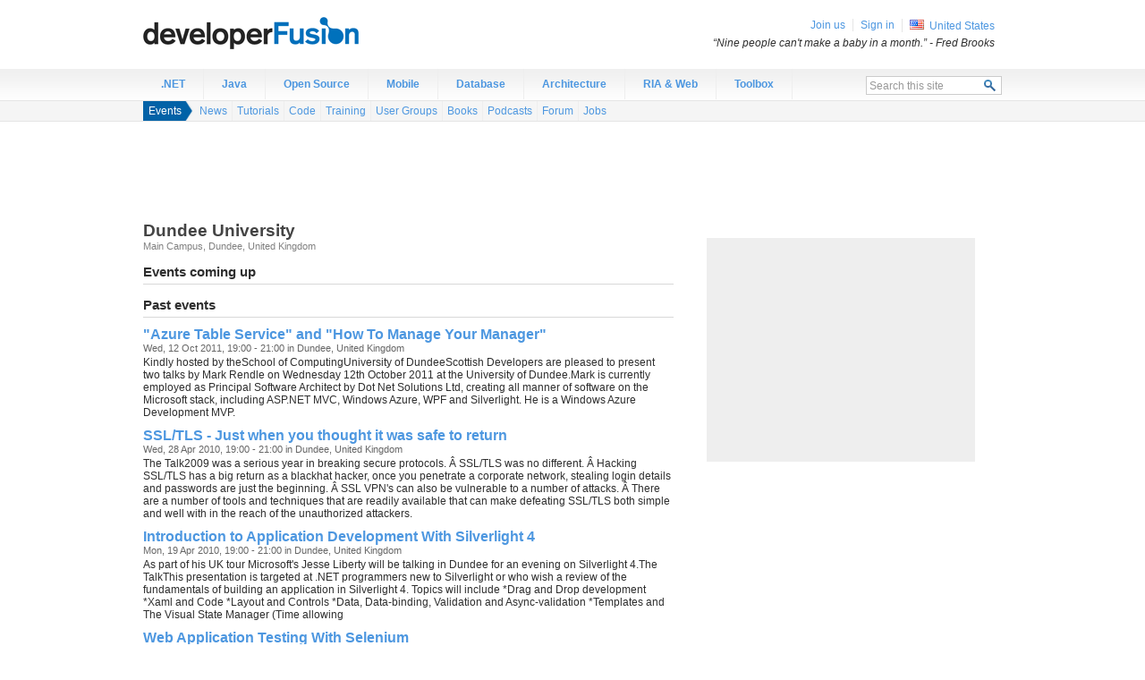

--- FILE ---
content_type: text/html;charset=utf-8
request_url: https://www.developerfusion.com/venue/89/
body_size: 5964
content:

<!DOCTYPE html PUBLIC "-//W3C//DTD XHTML 1.0 Strict//EN" "http://www.w3.org/TR/xhtml1/DTD/xhtml1-strict.dtd">
<html xmlns="http://www.w3.org/1999/xhtml">
<head>
    <meta http-equiv="X-UA-Compatible" content="IE=Edge"/>
    <meta http-equiv="Content-Type" content="text/html; charset=utf-8"/>
    <title>Dundee University venue - developer Fusion</title>
    <link media="all" type="text/css" rel="stylesheet" href="https://cdn.developerfusion.com/site.compressed.css?v=2.0.0.52"/>
    <meta name="description" content="Venue for developer events in Dundee, GB"/>
    <!--[if IE 6]><style type="text/css">body { behavior: url("/csshover3.htc"); }</style><![endif]-->
      <meta name="robots" content="noodp,noydir"/>
      <meta name="keywords" content=""/>


</head>
<body>
<!--[if lt IE 7]> <div style='clear: both; text-align: center; width: 820px; margin: 0 auto; position: relative;'> <a href="http://windows.microsoft.com/en-US/internet-explorer/products/ie/home?ocid=ie6_countdown_bannercode"><img src="http://storage.ie6countdown.com/assets/100/images/banners/warning_bar_0000_us.jpg" border="0" height="42" width="820" alt="You are using an outdated browser. For a faster, safer browsing experience, upgrade for free today." /></a></div> <![endif]-->
<div id="wrapper">
<div id="header">
    <div id="logo"><a href="/">Developer Fusion - The global developer community for .NET and Java programmers</a></div>
</div><div id="nav" class="clearfix">
  <ul class="nav-root">
    <li id="navitem-.net" class="nav-item first">
      <a title="" class="nav-link" href="/t/.net/">.NET</a>
    </li>
    <li id="navitem-java" class="nav-item">
      <a title="" class="nav-link" href="/t/java/">Java</a>
    </li>
    <li id="navitem-open-source" class="nav-item">
      <a title="" class="nav-link" href="/t/open-source/">Open Source</a>
    </li>
    <li id="navitem-mobile" class="nav-item">
      <a title="" class="nav-link" href="/t/mobile/">Mobile</a>
    </li>
    <li id="navitem-database" class="nav-item">
      <a title="" class="nav-link" href="/t/database/">Database</a>
    </li>
    <li id="navitem-architecture" class="nav-item">
      <a title="" class="nav-link" href="/t/architecture/">Architecture</a>
    </li>
    <li id="navitem-ria" class="nav-item">
      <a title="" class="nav-link" href="/t/ria/">RIA &amp; Web</a>
    </li>
    <li id="navitem-labs" class="nav-item last">
      <a title="" class="nav-link" href="/tools/">Toolbox</a>
    </li>
    <li class="search">
      <form action="/search/" method="post">
        <fieldset>
          <div class="search-panel">
            <input type="text" class="search-query text_autoclear" name="query" value="Search this site" id="search_query" maxlength="20"/>
            <input type="submit" class="search-button" value="  " title="Search"/>
          </div>
        </fieldset>
        </form></li>
  </ul>
</div>

  <div id="subnav" class="subnav clearfix">
  <div class="breadcrumb-wrapper">
      
    
  <ul class="breadcrumb">
     <li class="crumb1"><a href="/training/">Events</a></li>
  </ul>
    <ul class="breadcrumb-subnav">
      
  
  <li class=" first">
    <a title="News" href="/news/">News</a></li>
  <li>
    <a title="Tutorials" href="/tutorials/">Tutorials</a></li>
  <li>
    <a title="Code" href="/code/">Code</a></li>
  <li>
    <a title="Training &amp; Events" href="/training/">Training</a></li>
  <li>
    <a title="User Groups" href="/usergroups/">User Groups</a></li>
  <li>
    <a title="Books" href="/books/">Books</a></li>
  <li>
    <a title="Podcasts" href="/media/">Podcasts</a></li>
  <li>
    <a title="Forum" href="/forum/">Forum</a></li>
  <li class=" last">
    <a title="Jobs" href="/jobs/">Jobs</a></li>
    </ul>
  </div>
</div>
  <div id="ad-leaderboard">
    <div id="div-gpt-ad-1342895737372-0" style="width:728px; height:90px;"></div>
</div>
  
<div id="content" class="clearfix">
  <div id="main-content" class="clearfix">  
<div class="detail-page">
<h1 class="fn org">Dundee University</h1>
<div class="vcard">
        <div class="article-info clearfix adr">
            <span class="street-address">Main Campus</span>, <span class="locality">Dundee</span>, <span class="country-name">United Kingdom</span>
        </div>

    <h2>Events coming up</h2>

    <ul class="vcalendar">
        
    </ul>

    
    <h2>Past events</h2>
    <ul class="vcalendar">
        
        <li>
            <h3><a href="/event/129844/azure-table-service-and-how-to-manage-your-manager/">&quot;Azure Table Service&quot; and &quot;How To Manage Your Manager&quot;</a></h3>
            <h4>Wed, 12 Oct 2011, 19:00 - 21:00 in Dundee, United Kingdom</h4>
            <p>Kindly hosted by theSchool of ComputingUniversity of DundeeScottish Developers are pleased to present two talks by Mark Rendle on Wednesday 12th October 2011 at the University of Dundee.Mark is currently employed as Principal Software Architect by Dot Net Solutions Ltd, creating all manner of software on the Microsoft stack, including ASP.NET MVC, Windows Azure, WPF and Silverlight. He is a Windows Azure Development MVP.</p>
        </li>
        
        <li>
            <h3><a href="/event/78476/ssltls-just-when-you-thought-it-was-safe-to-return/">SSL/TLS - Just when you thought it was safe to return</a></h3>
            <h4>Wed, 28 Apr 2010, 19:00 - 21:00 in Dundee, United Kingdom</h4>
            <p>The Talk2009 was a serious year in breaking secure protocols. &#194;&#160;SSL/TLS was no different. &#194;&#160;Hacking SSL/TLS has a big return as a blackhat hacker, once you penetrate a corporate network, stealing login details and passwords are just the beginning. &#194;&#160;SSL VPN&#39;s can also be vulnerable to a number of attacks. &#194;&#160;There are a number of tools and techniques that are readily available that can make defeating SSL/TLS both simple and well with in the reach of the unauthorized attackers.</p>
        </li>
        
        <li>
            <h3><a href="/event/79857/introduction-to-application-development-with-silverlight-4/">Introduction to Application Development With Silverlight 4</a></h3>
            <h4>Mon, 19 Apr 2010, 19:00 - 21:00 in Dundee, United Kingdom</h4>
            <p>As part of his UK tour Microsoft&#39;s Jesse Liberty will be talking in Dundee for an evening on Silverlight 4.The TalkThis presentation is targeted at .NET programmers new to Silverlight or who wish a review of the fundamentals of building an application in Silverlight 4. Topics will include  *Drag and Drop development  *Xaml and Code  *Layout and Controls  *Data, Data-binding, Validation and Async-validation  *Templates and The Visual State Manager (Time allowing</p>
        </li>
        
        <li>
            <h3><a href="/event/76306/web-application-testing-with-selenium/">Web Application Testing With Selenium</a></h3>
            <h4>Wed, 17 Mar 2010, 19:00 - 21:00 in Dundee, United Kingdom</h4>
            <p>The TalkTesting is a fundamental part of the development process regardless of how you approach it however GUI&#39;s have always been trickier to test and web based UI&#39;s are some of the hardest. JavaScript, AJAX and browser compatibility are all things that make web UI functionality quite difficult and time consuming to test properly.Enter Selenium, a web application testing framework which makes the creation and automation of complex web user interface tests a joy.</p>
        </li>
        
        <li>
            <h3><a href="/event/70874/lean-kanban-and-theory-of-constraints/">Lean, Kanban and Theory of Constraints</a></h3>
            <h4>Wed, 25 Nov 2009, 19:00 - 21:00 in Dundee, United Kingdom</h4>
            <p>The TalkThe application of Lean principles, Kanban and pull-systems theory along with Goldratt&#39;s Theory of Constraints revolutionised the manufacturing world in the second half of the twentieth century. Belatedly, the software world is waking up to the transformative effects these tools can have. There are still no silver bullets in the software world, but that doesn&#39;t mean that we can&#39;t improve our aim.</p>
        </li>
        
        <li>
            <h3><a href="/event/67926/sql-injection-attacks-and-tips-on-how-to-prevent-them/">SQL injection attacks and tips on how to prevent them</a></h3>
            <h4>Wed, 28 Oct 2009, 19:00 - 21:00 in Dundee, United Kingdom</h4>
            <p>The TalkIn light of some recent events, such as the man who was convicted of stealing 130 million credit card details through a SQL Injection attack,&#194;&#160;it is imperative that developers understand what a SQL Injection Attack is, how they are carried out, and most importantly, how to defend your code against attack.In this talk Colin Mackay will demonstrate a SQL Injection Attack on an application in a controlled environment</p>
        </li>
        
        <li>
            <h3><a href="/event/51560/an-introduction-to-openrasta-an-mvc-framework-with-strong-opinions/">An introduction to OpenRasta, an MVC framework with strong opinions</a></h3>
            <h4>Wed, 23 Sep 2009, 19:00 - 21:00 in Dundee, United Kingdom</h4>
            <p>The TalkEverybody seems to rediscover the MVC model, and new frameworks seem to appear all the time. Most of those hide the richness of the web.Come discover OpenRasta, a very opinionated framework that help you write MVC-style web applications and data services, using a unified API.The SpeakerSebastien Lambla runs Caffeine IT, a .</p>
        </li>
        
        <li>
            <h3><a href="/event/9582/jquery-an-introduction/">jQuery - An Introduction</a></h3>
            <h4>Wed, 4 Feb 2009, 19:00 - 21:00 in Dundee, United Kingdom</h4>
            <p>Abstract A new client-side framework has been taking the internet by storm, many have already been mesmerised by the power of such a small javascript library. And &quot;what is the name of this fantastic framework?&quot; I hear you ask, &quot;jQuery&quot; is my reply.  jQuery is a robust javascript framework with a very small footprint (15kb minified and GZipped) which makes the complicated aspects of javascript very simple. From traversing the Document Object Model to complex AJAX functionality, jQuery can do i...</p>
        </li>
        
        <li>
            <h3><a href="/event/8057/functional-programming-in-c30/">Functional Programming in C#3.0</a></h3>
            <h4>Wed, 26 Nov 2008, 19:00 - 21:00 in Dundee, United Kingdom</h4>
            <p>The newest version of C# introduces a number of language features that finally make it very easy to employ a functional style of programming. </p>
        </li>
        
        <li>
            <h3><a href="/event/9102/using-git-in-a-team/">Using Git in a team</a></h3>
            <h4>Wed, 12 Nov 2008, 19:00 - 21:00 in Dundee, United Kingdom</h4>
            <p>Git is a distributed version control system developed by Linus Torvalds. Distributed means no central server, everyone involved in a project has their own copy of the *complete* repository - all the files, all the history. Git also makes it very easy to create branches and merge the branches back into the main trunk. This talk will introduce you to Git and show you what you need to do to enable Git to work over the wire and how your team can synchronise their repositories with each other.  Sp...</p>
        </li>
        
    </ul>
    
</div>
</div>
  </div>
  <div id="secondary-content" class="clearfix">
    
<div id="ad-mpu">
    <div id="div-gpt-ad-1342895737372-1" style="width:300px; height:250px;"></div>
</div>
  </div>
</div><div id="sitemap">
    <div id="sitemap-content">
      <div class="section">
        <h3>Contribute</h3>
        <p>
          Why not <a href="/about-us/write/">write for us</a>? Or you could <a href="/training/new/">submit an event</a> or a <a href="/usergroups/new/">user group</a> in your area. Alternatively just <a href="http://feedback.developerfusion.com">tell us what you think</a>!</p> 
    </p>
      </div>
        <div class="section">
        <h3>Web Development</h3>
        <ul>
            <li><a href="http://quickstart.developerfusion.co.uk/quickstart/">ASP.NET Quickstart</a></li>
            <li><a href="/news/">Programming news</a></li>
            <li><a href="/t/java/">Java programming</a></li>
            <li><a href="/t/asp.net/tutorials/">ASP.NET tutorials</a></li>
            <li><a href="/t/csharp/">C# programming</a></li>
        </ul>
        </div>
        <div class="section">
        <h3>Developer Jobs</h3>
        <ul>
            <li><a href="/t/asp.net/jobs/">ASP.NET Jobs</a></li>
            <li><a href="/t/java/jobs/">Java Jobs</a></li>
            <li><a href="/jobs/">Developer Jobs</a></li>
        </ul>
        </div>
      
        <div class="section">
        <h3>Our tools</h3>
          <p>We've got automatic conversion tools to convert <a href="/tools/convert/csharp-to-vb/">C# to VB.NET</a>,
          <a href="/tools/convert/csharp-to-vb/">VB.NET to C#</a>. Also you can <a href="/tools/compressjavascript/">compress javascript</a> and
            <a href="/tools/compresscss/">compress css</a> and <a href="/tools/sql-connection-string/">generate sql connection strings</a>.
        </p>
        </div>
    </div>
</div>
<div id="members">
    <div class="member-panel">
        <ul>

        <li class="first" id="join-us"><a href="/user/signin/?returnUrl=%2Fvenue%2F89%2F">Join us</a></li>
        <li id="sign-in"><a href="/user/signin/?returnUrl=%2Fvenue%2F89%2F">Sign in</a></li>

        <li class="country"><img src="https://cdn.developerfusion.com/images/shared/shim.gif" class="country-icon country-icon-us" alt="United States" title="United States" /> <a href="/location/north-america/us/">United States</a></li>
    </ul>
    <div id="sign-in-panel">
        <form action="/user/signin/?returnUrl=%2Fvenue%2F89%2F" method="post">
          <input name="__RequestVerificationToken" type="hidden" value="4FXj0AF-PoHNNPznrsqaJwlHEB82osUDIHl3m5PQzPO5QJCDmHxs-HU4p0kghyUVnrWAfVhhEjpfqAXkyhZ-v_qPyn53T_LE7VgQYoNowqlxlanfSLaHIYcsTOSI6BZ5gEuVkA2" />
            <fieldset>
            <label for="QuickSignInUsername">Username</label><input class="text" id="QuickSignInUsername" type="text" name="EmailAddress"/>
            <label for="QuickSignInPassword">Password</label><input class="text" id="QuickSignInPassword" type="password" name="Password"/>
            <input type="hidden" name="RememberMe" value="true"/>
            <input type="submit" value="Sign in"/>
            </fieldset>
            <div class="cancel"><a href="#">Cancel</a></div>
        </form>
    </div><div class="quote">
    &#8220;Nine people can&#39;t make a baby in a month.&#8221; <span class="author">- Fred Brooks</span>
</div>
    </div>
    
</div>

<div id="footer" class="clearfix">
    <div id="footer-content">
        <ul>
            <li><a rel="nofollow" href="http://feedback.developerfusion.com/">Send feedback</a></li>
            <li><a href="http://blog.developerfusion.com/">Blog</a></li>
            <li><a href="/about-us/" rel="nofollow">About us</a></li>
            <li><a href="/about-us/contact/" rel="nofollow">Contact us</a></li>
            <li><a href="/about-us/advertise/" rel="nofollow">Advertise</a></li>
        </ul>
        <div class="copyright">&copy; <a href="/about-us/legal/" rel="nofollow">1999-2021 Developer Fusion Ltd</a></div>
        <div class="hosted-by"><a href="http://www.everycity.co.uk/#utm_source=devfusion&utm_medium=footer&utm_campaign=devfusion">Managed hosting by Everycity</a></div>
    </div>
</div>
</div>
<script type="text/javascript" src="https://cdn.developerfusion.com/scripts/site.compressed.js?v=2.0.0.52"></script>
<script type="text/javascript">
  
  window.adSlots = window.adSlots || {};
  window.adSlots.mpu = true;
  window.adSlots.leaderboard = true;
</script>
<script type="text/javascript">
if (window.Site) {
  var SiteInstance = new Site({ assetUrl : 'https://cdn.developerfusion.com/', version: '2.0.0.52', adSlots : window.adSlots, topic: '', topics:[], debug : false });
}
</script>
<!-- Google Code for Remarketing Tag -->
<!--------------------------------------------------
Remarketing tags may not be associated with personally identifiable information or placed on pages related to sensitive categories. See more information and instructions on how to setup the tag on: http://google.com/ads/remarketingsetup
--------------------------------------------------->
<script type="text/javascript">
/* <![CDATA[ */
var google_conversion_id = 959838252;
var google_custom_params = { traffic_source: 'devfusion' };
var google_remarketing_only = true;
/* ]]> */
</script>
<script type="text/javascript" src="//www.googleadservices.com/pagead/conversion.js">
</script>
<script defer src="https://static.cloudflareinsights.com/beacon.min.js/vcd15cbe7772f49c399c6a5babf22c1241717689176015" integrity="sha512-ZpsOmlRQV6y907TI0dKBHq9Md29nnaEIPlkf84rnaERnq6zvWvPUqr2ft8M1aS28oN72PdrCzSjY4U6VaAw1EQ==" data-cf-beacon='{"version":"2024.11.0","token":"77c9e56bfbe5445983e2e644a78abcc9","r":1,"server_timing":{"name":{"cfCacheStatus":true,"cfEdge":true,"cfExtPri":true,"cfL4":true,"cfOrigin":true,"cfSpeedBrain":true},"location_startswith":null}}' crossorigin="anonymous"></script>
</body>
</html>

--- FILE ---
content_type: text/html; charset=utf-8
request_url: https://www.google.com/recaptcha/api2/aframe
body_size: 268
content:
<!DOCTYPE HTML><html><head><meta http-equiv="content-type" content="text/html; charset=UTF-8"></head><body><script nonce="vT97O258nLGCIB91SN3lUQ">/** Anti-fraud and anti-abuse applications only. See google.com/recaptcha */ try{var clients={'sodar':'https://pagead2.googlesyndication.com/pagead/sodar?'};window.addEventListener("message",function(a){try{if(a.source===window.parent){var b=JSON.parse(a.data);var c=clients[b['id']];if(c){var d=document.createElement('img');d.src=c+b['params']+'&rc='+(localStorage.getItem("rc::a")?sessionStorage.getItem("rc::b"):"");window.document.body.appendChild(d);sessionStorage.setItem("rc::e",parseInt(sessionStorage.getItem("rc::e")||0)+1);localStorage.setItem("rc::h",'1769093062278');}}}catch(b){}});window.parent.postMessage("_grecaptcha_ready", "*");}catch(b){}</script></body></html>

--- FILE ---
content_type: text/css
request_url: https://cdn.developerfusion.com/site.compressed.css?v=2.0.0.52
body_size: 11430
content:
ul,ol,li,h1,h2,h3,h4,h5,h6,pre,form,body,html,p,blockquote,fieldset,input{margin:0;padding:0}
h1,h2,h3,h4,h5,h6,pre,code,input,select{font-size:100%}
ul,ol{list-style:none;padding:0;margin:0}
address,caption,cite,code,dfn,em,strong,th,var{font-style:normal;font-weight:normal}
table{border-collapse:collapse;border-spacing:0}
fieldset,img{border:0}
caption,th{text-align:left}
q:before,q:after{content:''}
*{margin:0;padding:0}
.clearfix:after{display:block;visibility:hidden;clear:both;height:0;content:"."}
.clearfix{display:inline-block}
* html .clearfix{height:1%}
.clearfix{display:block}
html{overflow-x:auto;overflow-y:scroll}
body{color:#2e2e2e;font-family:Arial;font-size:76%;background-color:#fff}
.clear{clear:left}
#wrapper{position:relative}
#content form{margin-top:10px}
form label{display:block;width:150px;clear:left;padding:3px 0;float:left;margin-bottom:10px}
form fieldset input{float:left}
form select{padding:1px;max-width:400px}
form .text{clear:left;margin-bottom:3px;float:left;width:100%}
form .select{clear:left;margin-bottom:4px;float:left;width:100%}
form .text input{width:400px;border:1px solid #D8D8D8;padding:5px 0 5px 3px;line-height:normal}
form div.text{margin-bottom:3px;float:left;clear:left}
form .textbox input{padding:3px;border:1px solid #D8D8D8}
#admin-content{padding:20px}
form .submit .note{margin-left:160px;float:none}
form .note{float:left;color:#999;margin-left:5px;font-size:.9em}
textarea{padding:5px 0 5px 3px;border:1px solid #D8D8D8;width:400px;clear:left;margin-bottom:5px}
form fieldset.wide .text input{width:400px}
form fieldset.terms{border-top:1px solid #D8D8D8;margin:6px 0;padding-top:10px}
form .wide-textarea label{float:none;width:auto}
form .wide-textarea .text-toolbar{float:left;width:100%}
form .wide-textarea textarea{width:100%;height:400px}
fieldset.flattened .text label,fieldset.flattened .textarea label,fieldset.flattened .dropdown label,fieldset.flattened .radio label{float:none;clear:left;font-weight:bold;padding-top:20px;margin:0 0 10px;font-size:1.2em}
fieldset.flattened .note{margin-left:0;margin-top:5px;clear:left;float:none}
fieldset.flattened textarea{height:140px;width:100%}
fieldset.flattened .text{width:100%}
fieldset.flattened .text input{width:100%}
fieldset.flattened .submit{margin-left:0;padding:5px}
fieldset.flattened .field-validation-error{margin-left:0}
form .checkbox{clear:left}
form .checkbox label{clear:none;float:none;display:inline}
form .checkbox input{margin:5px 5px 0 0;float:none}
form .submit{clear:left;margin-left:150px;margin-top:10px}
form .submit input{margin-right:10px;padding:3px}
form .field-validation-error{float:left;color:#f00;margin-left:5px;font-weight:bold}
form .checkbox .field-validation-error{float:none}
form .error .note{display:none}
form .datetime{float:left;clear:left;margin-bottom:3px}
form .datetime input{width:80px;border:1px solid #D8D8D8;padding:5px 0 5px 3px;line-height:normal}
form .datetime input.time{margin-left:3px;width:40px}
form .textandcheckbox .text{width:auto}
form .textandcheckbox .text input{width:100px}
form .textandcheckbox .checkbox{float:left;clear:none;margin-left:10px}
form .textandcheckbox .field-validation-error{clear:left;margin-left:0}
form .startenddatetime .datetime{clear:none;margin-right:5px}
form .startenddatetime .field-validation-error{clear:left;margin-left:0}
form .startenddatetime label.todatetime{clear:none;width:2em;margin-top:4px}
form .startenddatetime .checkbox{clear:none}
form .input-validation-error{border:1px solid #f00;background-color:#fee}
form .validation-summary-errors{font-weight:bold;color:#f00}
form .radio .radio-options{float:left}
form .radio .radio-options label,fieldset.flattened .radio .radio-options label{clear:none;width:250px;padding:0;font-size:1em;float:left;margin:0 0 5px 5px;font-weight:normal}
form .radio .radio-options input{clear:left}
a:link{color:#4d97e0;text-decoration:none}
a:visited{color:#4d97e0;text-decoration:none}
a:hover,a.hover{text-decoration:underline}
a[name]:hover{text-decoration:none}
strong{font-weight:bold;font-style:inherit}
em{font-weight:inherit;font-style:italic}
input,textarea,select{font-family:Arial;font-size:100%}
#atff{display:none}
#content{margin:0 auto;width:960px}
.withleaderboard{padding-top:110px;position:relative}
#header{margin:0 auto;padding:0 10px;width:960px;position:relative;margin-bottom:5px}
#members{position:absolute;top:-100px;height:0;right:50%}
#members .member-panel{display:block;padding:2px 8px 2px 5px;position:relative;float:left;right:-480px;top:119px;width:650px}
#members ul{float:right}
#members li{float:left;padding:0 0 0 8px;border-left:solid 1px #e5e5e5;margin:0 0 0 8px}
#members li.first{border-left:none;margin-left:0;padding-left:0}
#members li.country img{margin-right:3px;margin-top:1px}
#members .quote{clear:right;float:right;margin-top:5px;font-style:italic;text-align:right;width:620px}
#members .quote .author{white-space:nowrap}
#sign-in-panel label{float:none;width:auto;display:inline;padding-right:2px;padding-left:3px;font-weight:bold}
#sign-in-panel input.text{width:80px}
#sign-in-panel input{float:none}
#sign-in-panel fieldset{float:left}
#sign-in-panel{display:none;float:right}
#sign-in-panel .cancel{float:left}
#sign-in-panel .cancel a{text-indent:-9999px;margin:4px 0 0 3px;outline:0;background:url(images/shared/icon_sprite.gif) no-repeat 0 0;display:block;width:14px;height:14px;float:left}
#logo a{display:block;background:url(images/shared/logo.gif) no-repeat 0 19px;width:340px;height:52px;text-indent:-9999px;outline:0;padding-bottom:20px;z-index:99}
#nav .labs{background:0}
#nav .search{float:right;background:0;margin-right:0;padding-right:0;padding-top:6px;width:152px}
#nav .search-panel{background-color:#fff;border:1px solid #ccc;padding:2px 3px;margin-top:2px}
#nav .search-panel input.search-query{color:#999;width:125px}
#nav .search-panel input{border:0;margin:0;padding:0;float:none}
#nav .search-button{background:url(images/shared/icon_sprite.gif) no-repeat 0 -609px;width:15px;height:15px;overflow:hidden;cursor:pointer;text-indent:-9999px}
#footer,#sitemap{color:#333;clear:both;width:100%;border-top:solid 1px #e5e5e5;padding:10px 0;margin:10px 0 0 0}
#footer-content,#sitemap-content{margin:0 auto;padding:0 10px;width:960px}
#footer .copyright{float:left}
#footer .hosted-by{float:right}
#footer li{float:left;padding:0 10px 0 0;border-right:solid 1px #e5e5e5;margin:0 10px 0 0}
#footer a{color:#666;border-bottom:1px dotted #999}
#sitemap{padding:0}
#sitemap .section{float:left;width:200px;padding:10px 0}
#sitemap .section h3{margin:0 0 3px 0;color:#666}
#sitemap li{padding:0 10px 0 0}
#sitemap a{color:#666}
#footer a:hover{text-decoration:none}
h1{clear:left;font-weight:bold;font-size:1.6em;color:#444}
h2{font-family:Arial;font-size:1.2em;color:#2e2e2e;border-bottom:solid 1px #d8d8d8;padding:5px 0;margin-top:10px;margin-bottom:5px;clear:left}
h2 .tagline{font-size:11px;font-weight:normal}
h3{font-size:1.3em;margin-top:10px}
h4{font-weight:normal;margin-bottom:3px;font-size:.9em;color:#666}
blockquote{font-style:italic;margin-left:20px}
#main-content{float:left;width:593px;margin-right:20px}
#secondary-content{float:right;width:340px}
#ad-leaderboard{width:728px;height:90px;margin:10px auto}
#ad-mpu{margin:20px 10px;background-color:#eee;width:300px;height:250px;clear:left}
.techmp-loader{z-index:1}
#main-content .panel{width:280px;float:left;margin-bottom:10px}
#main-content .panel-first{clear:left;margin-right:20px}
iframe{z-index:1}
#page-position .contents-table,#page-position .pager{margin:0;border:1px solid #ccc;border-top:0;padding:10px;width:186px;margin-left:10px;display:none;position:absolute;right:-1px;top:1.3em;background-color:#fff;z-index:50;text-align:left}
#page-position .contents-table{list-style-type:decimal;list-style-position:inside}
#page-position.expanded .contents-table{display:block}
#page-position.expanded .pager{display:block}
#page-position.expanded{border:1px solid #ccc;width:200px}
#page-position{text-align:right;border:1px solid #fff;font-size:.9em;color:#808080;float:right;padding-right:6px;position:relative}
.detail-page .partner{text-align:right;clear:both;float:right;width:200px;margin:0 0 20px 20px;overflow:hidden;max-height:200px}
.related-tags-panel{display:none}
.detail-page .partner p{font-style:italic}
.detail-page .article-info{display:block;position:relative}
.article-info .label{float:left;margin-right:5px;padding-top:2px}
.article-info{font-size:.9em;color:gray;display:none;margin-bottom:10px}
.detail-page h1{border-bottom:0;padding-bottom:0}
.detail-page #author-info{display:none;border:1px solid #ccc;background-color:#fff;padding:10px;width:500px;position:absolute;left:0;top:1.5em;z-index:999}
.detail-page #author-info img{float:left;margin-right:5px}
.detail-page #author-info.expanded{display:block}
.detail-page .published-date{font-size:.9em;color:#808080}
.detail-page h2.page-title{border-bottom:0;font-size:1.3em}
.detail-page .full-video{text-align:center;margin:20px 0}
.detail-actions{clear:left;margin:10px auto;width:450px;font-weight:bold;text-align:center}
.detail-actions li a{display:block;width:180px;background-color:#eee;padding:5px;border:solid 1px #ccc;margin-left:5px}
.detail-actions li{margin-left:5px;float:left}
.detail-actions li.selected a{background-color:#ccc}
.detail-actions li a:hover{background-color:#ccc;text-decoration:none}
.detail-actions-single{width:220px}
.detail-actions-wide{width:auto}
.page-navigation{height:1em}
.page-navigation .prev{background:url(/images/shared/icon_sprite.gif) no-repeat 0 -299px;padding-left:12px;float:left}
.page-navigation .next{background:url(/images/shared/icon_sprite.gif) no-repeat 100% -59px;padding-right:12px;float:right}
.post-comment{background-color:#eee;padding:10px}
.post-comment h3{margin-top:0}
.comment-list{clear:left;margin-top:10px}
.comment-list li{margin-bottom:5px}
.comment-list li .author{float:left}
.comment-list li .date{clear:left;float:left;font-size:.9em;color:#808080}
.comment-list li .thread-content{margin-left:150px}
.feed-list{margin-top:5px}
.feed-list li{background-position:0 0;padding-left:18px;margin:2px 10px 2px 2px;float:left}
.feed-list li.twitter{background:url(/images/shared/feed_sprite.gif) no-repeat 0 -40px}
.feed-list li.atom{background:url(/images/shared/feed_sprite.gif) no-repeat 0 0}
.feed-list li.rss{background:url(/images/shared/feed_sprite.gif) no-repeat 0 0}
.feed-list li.ical{background:url(/images/shared/feed_sprite.gif) no-repeat 0 -20px}
.feed-list li.facebook{background:url(/images/shared/feed_sprite.gif) no-repeat 0 -60px}
.feed-list li.email{background:url(/images/shared/icon_sprite.gif) no-repeat 0 -240px}
.info-list{clear:left}
.info-list dt{clear:left;float:left;margin-bottom:5px;width:150px}
.info-list dd{margin-left:150px;margin-bottom:5px}
ul.vcalendar li{min-height:2.8em;margin-bottom:5px}
span.calSheet{float:left;margin-right:5px;background:#FFF none repeat scroll 0;border:1px solid #BBB;font-family:Arial,Helvetica,Verdana,"Free Sans","FreeSans",sans-serif;height:2.7em;text-align:center;width:2.2em}
span.calSheet span.month{background:#A0A0A0 none repeat scroll 0;color:white;display:block;font-size:.8181em;font-weight:bold;letter-spacing:.15em;line-height:1em;padding:.15em 0 .15em 1px;text-transform:uppercase}
span.calSheet span.day{display:block;font-size:1.4545em;font-weight:bold;line-height:1em;padding:.1em 0 .15em}
#techclicks-zone-51{float:right!important;margin:3px 0 8px 12px!important;border-top-color:#D61D00!important}
#secondary-content .panel{clear:left}
#secondary-content .panel li{padding-bottom:5px}
#secondary-content .panel .more{float:right}
#secondary-content .panel{border-top:3px solid #D61D00}
#secondary-content .panel h2{font-size:.91em}
#secondary-content .panel-link h2 a,#secondary-content .panel h2{padding:5px 10px;display:block;background-color:#eee;color:#666;text-transform:uppercase}
#secondary-content .panel-link h2{padding:0}
#secondary-content .panel ul,#secondary-content .panel .panel-content{padding:10px}
#secondary-content .panel .more a{display:block;padding:2px 10px 2px 3px;color:#666;margin-top:4px;background-image:url(images/shared/crumb_alt.png);background-position:right center;text-transform:uppercase;font-size:80%;display:none}
#secondary-content .panel h3{margin-top:0;font-size:1.2em}
#secondary-content .panel p{font-size:1em}
ul.tagcloud{text-align:center}
ul.tagcloud li{display:inline;margin-right:3px}
ul.tagcloud a,ul.tagcloud .item{white-space:nowrap;font-weight:bold;text-decoration:none}
ul.tagcloud .tagfont-1 a,ul.tagcloud .tagfont-1 .item{font-size:70%;color:#d5d1cb}
ul.tagcloud .tagfont-2 a,ul.tagcloud .tagfont-2 .item{font-size:80%;color:#d5d1cb}
ul.tagcloud .tagfont-3 a,ul.tagcloud .tagfont-3 .item{font-size:90%;color:#d5d1cb}
ul.tagcloud .tagfont-4 a,ul.tagcloud .tagfont-4 .item{font-size:110%;color:#bab8b4}
ul.tagcloud .tagfont-5 a,ul.tagcloud .tagfont-5 .item{font-size:130%;color:#a7a6a5}
ul.tagcloud .tagfont-6 a,ul.tagcloud .tagfont-6 .item{font-size:150%;color:#8c8a87}
ul.tagcloud .tagfont-7 a,ul.tagcloud .tagfont-7 .item{font-size:180%;color:#8c8a87}
ul.tagcloud a:hover{color:#666}
ul.tagcloud a:hover{color:#666}
#secondary-content .discuss h3{margin-top:0}
.tags{display:inline;background:url(images/shared/icon_sprite.gif) no-repeat 0 -420px;padding-right:5px;padding-left:18px;color:#666}
.tag-list{padding-bottom:8px;display:block}
.tag-list li{float:left}
.tag-list li a{display:block;background-color:#4D97E0;color:#fff;padding:2px;margin-right:2px}
.location{background:url(images/shared/icon_sprite.gif) no-repeat 0 -490px;padding-left:18px;font-size:.9em;color:#666}
table.discuss{width:100%;margin:0 0 5px 0;border-collapse:collapse}
table.discuss td{padding:2px;border-bottom:solid 3px #fff}
.discuss thead{display:none}
.discuss tr.odd{background-color:#eee}
.discuss .thread-location{color:#666;font-size:.9em}
.discuss .thread-location .location{font-size:1em}
.discuss .replies em{color:#333;display:block;font-size:140%;font-weight:bold;letter-spacing:-1px;font-style:normal;margin-bottom:-0.2em}
.discuss .replies{color:#666;font-size:90%;text-align:center;text-transform:lowercase;width:40px;padding-right:10px}
.discuss .title{font-weight:bold;width:300px}
.tool-navigation{font-size:8pt;overflow:auto;padding-top:2px;list-style:none}
.tool-navigation li a{display:block;text-decoration:none;color:#000;height:18px;padding:2px 2px 0 25px;background-position:2px;background-repeat:no-repeat;border:1px solid #fff;border-bottom:0}
.tool-navigation li{float:left;list-style:none}
.tool-navigation li a.selected{border:1px solid #E5E5E5;border-bottom:0;background-color:#eee}
.tool-navigation .label{margin-right:5px;margin-top:3px;font-weight:bold}
.tool-navigation .to{margin-left:10px}
.tool-navigation .csharp a{background-image:url(images/labs/csharp.gif);width:30px}
.tool-navigation .vbnet a{background-image:url(images/labs/vbnet.gif);width:45px}
.code-view{margin:2px;border:1px solid #ACA899;background-color:#f8f8f8;font-family:"Courier New",Courier,mono;font-size:12px;overflow:auto;max-height:400px;width:100%}
.code-view .container{background-color:#fff;width:100%;margin:0;padding:0 0 15px 0}
.code-view ol,.code-view ul{list-style:decimal;list-style:decimal-leading-zero;background-color:#fff;margin:0 0 1px 45px;padding:0;color:#5C5C5C}
.code-view li{border-left:3px solid #6CE26C;margin:0;padding:0;padding-left:10px;white-space:nowrap;background-color:#f8f8f8}
.code-view .comment,.code-view .comments{color:#008200}
.code-view .doc{color:gray}
.code-view .string{color:blue}
.code-view .keyword{color:#069;font-weight:bold}
.code-view .preprocessor{color:gray}
.code-view .vars{color:#d00}
.error-message{color:#f00}
img.book{float:left;margin:5px 10px 5px 0}
.events li{padding:5px;cursor:pointer}
.events .selected{background-color:#eee}
.panel .mapcontainer{width:100%;height:400px;padding:0;border:0}
.panel .mapcontainer-small{width:100%;height:200px;padding:0;border:0}
.mapcontainer{height:500px;border:1px solid #CCC}
#gmap{width:100%;height:100%}
.gmap-popup{width:233px;margin:-16px -17px -16px -16px;font-size:.9em;padding:5px 20px 5px 7px;background-color:#fff;border:1px solid #CCC}
.gmap-popup h3{margin-top:0}
.detail-functions{float:right}
.detail-functions li{color:#808080;margin-right:10px;float:left}
.detail-functions li a{padding-left:20px;background-repeat:no-repeat;min-height:18px;display:block}
.detail-functions li.other a{padding:0}
.detail-functions .comments a{background:url(images/shared/icon_sprite.gif) no-repeat 0 -360px}
.detail-functions .comments a:hover{background-position:0 -380px}
.detail-functions .pdf a{background:url(images/shared/icon_sprite.gif) no-repeat 0 -180px}
.detail-functions .pdf a:hover{background-position:0 -200px}
.detail-functions .star a{background:url(images/shared/icon_sprite.gif) no-repeat 0 -120px}
.detail-functions .star a:hover{background-position:0 -140px}
.detail-functions .star a.selected{background-position:0 -140px}
.detail-functions .email-subscribe a{background:url(images/shared/icon_sprite.gif) no-repeat 0 -240px}
.detail-functions .email-subscribe a:hover{background-position:0 -260px}
.detail-functions .email-subscribe a.selected{background-position:0 -260px}
.detail-functions .email-subscribe a.selected:hover{background-position:0 -240px}
.detail-functions .email-unsubscribe a{background:url(images/shared/icon_sprite.gif) no-repeat 0 -260px}
.detail-functions .email-unsubscribe a:hover{background-position:0 -260px}
.download-list{clear:left}
.download-list li{background:url(images/shared/icon_sprite.gif) no-repeat 0 -550px;padding-left:20px;height:20px}
.book-list{clear:both}
#content .book-list li .description{margin-left:75px}
#main-content .book-list li{margin-bottom:20px;clear:left}
#main-content .panel .book-list li{margin-bottom:0;margin-right:0}
.book-list li.row-start{clear:left;margin-right:20px}
.book-list li .cover,.content-list li .cover{width:60px;height:75px;float:left;padding-right:10px;text-align:left}
.book-list li .cover img,.content-list li .cover img{width:60px;display:block}
.threadmessage-list{clear:left}
.threadmessage-list li .ad{background-color:#eee;margin:0 0 20px}
.threadmessage-list li .ad .header{float:right;color:#333}
.threadmessage-list li .ad .content{background-color:#eee;padding:0 10px}
.threadmessage-list li .ad h2{margin-top:4px}
.threadmessage-list li .user{float:left;width:200px;text-align:center;margin:10px 0}
.threadmessage-list li .user .username{font-weight:bold;margin-bottom:10px}
.threadmessage-list li{border-bottom:solid 1px #ccc;padding-bottom:5px}
.threadmessage-list li .date{display:inline}
.threadmessage-list li .user-info{display:inline}
.threadmessage-list li .header{background-color:#eee;padding:10px}
.threadmessage-list li .thread-content{background-color:#fff;padding:10px}
.threadmessage-list li .actions{float:right}
.threadmessage-list li .actions li{border:0;padding:0;float:left;margin-left:15px}
.threadmessage-list li .notes{text-align:right;font-size:.9em}
.activity-list li a{display:block;background-repeat:no-repeat;padding:2px 0 5px 23px;float:right;margin-right:10px}
#secondary-content .activity-list li{padding:0}
.activity-list .delicious{background-image:url(images/useractivityfeed/delicious.gif)}
.activity-list .twitter{background-image:url(images/useractivityfeed/twitter.gif)}
.activity-list .linkedin{background-image:url(images/useractivityfeed/linkedin.gif)}
.activity-list .blog{background-image:url(images/useractivityfeed/comment.gif)}
.activity-list .newthread{background-image:url(images/useractivityfeed/thread.gif)}
.activity-list .threadreply{background-image:url(images/useractivityfeed/threadreply.gif)}
.activity-list .comment{background-image:url(images/useractivityfeed/comment.gif)}
.user-list li .note{color:#999}
.tageditor{float:left;border:1px solid #E5E5E5;line-height:1.4em;cursor:text;width:403px}
.tageditor .tag{display:block;float:left;position:relative;margin:3px 0 1px 3px;padding:2px 19px 2px 3px;background:#ddd;color:#333;text-decoration:none;cursor:default;white-space:nowrap;line-height:normal}
.tageditor input.tagInput{border:0;margin:2px 0 1px 3px;padding:3px 0 4px 0}
.tageditor .tag .removeTag{position:absolute;right:3px;top:3px;display:block;width:13px;height:13px;background:url(images/shared/delete.png) no-repeat left top;cursor:pointer;font-size:0;text-indent:-1000px}
.video img{display:block;width:150px;height:113px;border:0;float:left;margin-right:5px}
.video h3{margin-top:0}
.video .playButton{background:url(../images/shared/play.png) no-repeat;width:50px;height:50px;position:relative;top:35px;left:53px;opacity:.9;margin-bottom:-50px;display:block}
.video a:hover .playButton{opacity:1.0}
.ukfast{display:block;background-color:#fff;margin:5px 0;text-align:center}
.ukfast img{margin-bottom:-2px}
.ukfast:hover{background-color:#eee;text-decoration:none}
.ukfast{text-decoration:none;color:#666}
.enter-location{background-color:#EEE;margin-top:10px;padding:10px}
.enter-location .instructions{float:left;padding-right:20px;width:290px}
.enter-location .instructions h2{margin-top:0;padding-top:0}
#content .enter-location form{float:left;margin-top:23px}
form.change-location input.text{font-size:1.2em;padding:5px;width:234px}
form.change-location input.submit{font-size:1em;padding:4px;width:50px;margin:0;clear:none}
#content .message{clear:left;padding:10px;background-color:#ffc;border:solid 1px #ccc;margin-top:10px}
.message h2{margin-top:0}
.message h3{margin-top:0}
.text-toolbar li{float:left}
.text-toolbar li a{display:block;outline:0;width:20px;height:20px;border:1px solid transparent;text-indent:-9999px;background-image:url(images/shared/sprite_texteditor.gif);background-repeat:no-repeat}
.text-toolbar li a:focus{border:1px dotted #333}
.text-toolbar a.bold{background-position:0 0}
.text-toolbar a.italic{background-position:-60px 0}
.text-toolbar a.ordered-list{background-position:-80px 0}
.text-toolbar a.unordered-list{background-position:-20px 0}
.text-toolbar a.undo{background-position:-160px 0}
.text-toolbar a.redo{background-position:-100px 0}
.text-toolbar a.link{background-position:-500px 0}
.text-toolbar a.image{background-position:-380px 0}
.text-toolbar a.code{background-position:-260px -20px}
.text-toolbar a.blockquote{background-position:-220px 0}
.text-toolbar a.heading{background-position:-580px 0}
.text-toolbar li a:hover{border-color:#00f;background-color:#add8e6}
.content,.thread-content{overflow:hidden}
.content p,.thread-content p{margin:0 0 10px 0;line-height:1.5em}
.content pre,.thread-content pre,.content code.pre,.thread-content code.pre{background-color:#fff8e1;font-family:Lucida Console,monospace;font-size:90%;overflow:auto;padding:10px;margin-bottom:10px;display:block;width:580px;max-width:580px;clear:both}
.content pre code,.thread-content pre code{font-size:120%}
.content ul,.content ol,.thread-content ul,.thread-content ol{padding-left:30px;margin-bottom:10px}
.content li,.thread-content li{margin:0;border:0}
.content ul,.thread-content ul{list-style-type:disc}
.content ol,.thread-content ol{list-style-type:decimal}
.content h1,.thread-content h1,.content h2,.thread-content h2{border:0;font-size:1.3em;font-family:Arial}
.content h3,.thread-content h3{border:0;font-size:1.1em;font-family:Arial;margin-bottom:10px}
.content h4,.thread-content h4{color:#000;font-size:1em;font-weight:bold}
.content h2{clear:none}
.content img{max-width: 593px;}
.detail-page .articlepartner{border:1px solid #CCC;float:right;margin-bottom:10px;margin-left:10px;padding:10px;clear:right;width:200px}
.detail-page .articlepartner img{display:block;margin:0 auto;padding-bottom:10px}
.country-icon{width:16px;height:11px;background:url(images/shared/sprite_country.gif) no-repeat top left}
.country-icon-an{background-position:0 -30px}
.country-icon-er{background-position:0 -71px}
.country-icon-ax{background-position:0 -112px}
.country-icon-sn{background-position:0 -153px}
.country-icon-ye{background-position:0 -194px}
.country-icon-zw{background-position:0 -235px}
.country-icon-if{background-position:0 -276px}
.country-icon-st{background-position:0 -317px}
.country-icon-bf{background-position:0 -358px}
.country-icon-wales{background-position:0 -399px}
.country-icon-fo{background-position:0 -440px}
.country-icon-ie{background-position:0 -481px}
.country-icon-scotland{background-position:0 -522px}
.country-icon-dm{background-position:0 -563px}
.country-icon-sh{background-position:0 -604px}
.country-icon-um{background-position:0 -645px}
.country-icon-mr{background-position:0 -686px}
.country-icon-mg{background-position:0 -727px}
.country-icon-gb{background-position:0 -768px}
.country-icon-mc{background-position:0 -809px}
.country-icon-cx{background-position:0 -850px}
.country-icon-lv{background-position:0 -891px}
.country-icon-cu{background-position:0 -932px}
.country-icon-gn{background-position:0 -973px}
.country-icon-ki{background-position:0 -1014px}
.country-icon-ad{background-position:0 -1055px}
.country-icon-catalonia{background-position:0 -1096px}
.country-icon-ly{background-position:0 -1137px}
.country-icon-bg{background-position:0 -1178px}
.country-icon-ci{background-position:0 -1219px}
.country-icon-kr{background-position:0 -1260px}
.country-icon-ge{background-position:0 -1301px}
.country-icon-me{background-position:0 -1342px}
.country-icon-cy{background-position:0 -1384px}
.country-icon-cv{background-position:0 -1425px}
.country-icon-td{background-position:0 -1466px}
.country-icon-al{background-position:0 -1507px}
.country-icon-mt{background-position:0 -1548px}
.country-icon-nu{background-position:0 -1589px}
.country-icon-fj{background-position:0 -1630px}
.country-icon-bw{background-position:0 -1671px}
.country-icon-pw{background-position:0 -1712px}
.country-icon-cf{background-position:0 -1753px}
.country-icon-eh{background-position:0 -1794px}
.country-icon-fk{background-position:0 -1835px}
.country-icon-ps{background-position:0 -1876px}
.country-icon-gq{background-position:0 -1917px}
.country-icon-gu{background-position:0 -1958px}
.country-icon-qa{background-position:-166px -30px}
.country-icon-be{background-position:-166px -71px}
.country-icon-fr{background-position:-166px -112px}
.country-icon-ir{background-position:-166px -153px}
.country-icon-ni{background-position:-166px -194px}
.country-icon-mm{background-position:-166px -235px}
.country-icon-se{background-position:-166px -276px}
.country-icon-cl{background-position:-166px -317px}
.country-icon-vc{background-position:-166px -358px}
.country-icon-sb{background-position:-166px -399px}
.country-icon-hn{background-position:-166px -440px}
.country-icon-do{background-position:-166px -481px}
.country-icon-sg{background-position:-166px -522px}
.country-icon-nl{background-position:-166px -563px}
.country-icon-ca{background-position:-166px -604px}
.country-icon-bi{background-position:-166px -645px}
.country-icon-ke{background-position:-166px -686px}
.country-icon-bs{background-position:-166px -727px}
.country-icon-af{background-position:-166px -768px}
.country-icon-mn{background-position:-166px -809px}
.country-icon-mh{background-position:-166px -850px}
.country-icon-ee{background-position:-166px -891px}
.country-icon-mk{background-position:-166px -932px}
.country-icon-in{background-position:-166px -973px}
.country-icon-kh{background-position:-166px -1014px}
.country-icon-jp{background-position:-166px -1055px}
.country-icon-pa{background-position:-166px -1096px}
.country-icon-as{background-position:-166px -1137px}
.country-icon-wf{background-position:-166px -1178px}
.country-icon-pr{background-position:-166px -1219px}
.country-icon-hm{background-position:-166px -1260px}
.country-icon-cs{background-position:-166px -1301px}
.country-icon-lt{background-position:-166px -1342px}
.country-icon-ec{background-position:-166px -1383px}
.country-icon-np{background-position:-166px -1424px}
.country-icon-ck{background-position:-166px -1465px}
.country-icon-ai{background-position:-166px -1506px}
.country-icon-vu{background-position:-166px -1547px}
.country-icon-sk{background-position:-166px -1588px}
.country-icon-pg{background-position:-166px -1629px}
.country-icon-mq{background-position:-166px -1670px}
.country-icon-sc{background-position:-166px -1711px}
.country-icon-tr{background-position:-166px -1752px}
.country-icon-bo{background-position:-166px -1793px}
.country-icon-sr{background-position:-166px -1834px}
.country-icon-lr{background-position:-166px -1875px}
.country-icon-gh{background-position:-166px -1916px}
.country-icon-cr{background-position:-166px -1957px}
.country-icon-hr{background-position:-332px -30px}
.country-icon-pe{background-position:-332px -71px}
.country-icon-pt{background-position:-332px -112px}
.country-icon-tf{background-position:-332px -153px}
.country-icon-mo{background-position:-332px -194px}
.country-icon-uz{background-position:-332px -235px}
.country-icon-si{background-position:-332px -276px}
.country-icon-by{background-position:-332px -317px}
.country-icon-ms{background-position:-332px -358px}
.country-icon-to{background-position:-332px -399px}
.country-icon-my{background-position:-332px -440px}
.country-icon-tm{background-position:-332px -481px}
.country-icon-tw{background-position:-332px -522px}
.country-icon-tt{background-position:-332px -563px}
.country-icon-nc{background-position:-332px -604px}
.country-icon-ls{background-position:-332px -645px}
.country-icon-bn{background-position:-332px -686px}
.country-icon-la{background-position:-332px -727px}
.country-icon-bh{background-position:-332px -768px}
.country-icon-sm{background-position:-332px -809px}
.country-icon-ug{background-position:-332px -850px}
.country-icon-bt{background-position:-332px -891px}
.country-icon-ba{background-position:-332px -932px}
.country-icon-tl{background-position:-332px -973px}
.country-icon-lk{background-position:-332px -1014px}
.country-icon-iq{background-position:-332px -1055px}
.country-icon-dk{background-position:-332px -1096px}
.country-icon-sl{background-position:-332px -1137px}
.country-icon-il{background-position:-332px -1178px}
.country-icon-kn{background-position:-332px -1219px}
.country-icon-re{background-position:-332px -1260px}
.country-icon-bd{background-position:-332px -1301px}
.country-icon-lu{background-position:-332px -1342px}
.country-icon-tn{background-position:-332px -1383px}
.country-icon-europeanunion{background-position:-332px -1424px}
.country-icon-ws{background-position:-332px -1465px}
.country-icon-cz{background-position:-332px -1506px}
.country-icon-fam{background-position:-332px -1547px}
.country-icon-sz{background-position:-332px -1588px}
.country-icon-is{background-position:-332px -1629px}
.country-icon-md{background-position:-332px -1670px}
.country-icon-jm{background-position:-332px -1711px}
.country-icon-gr{background-position:-332px -1752px}
.country-icon-gw{background-position:-332px -1793px}
.country-icon-eg{background-position:-332px -1834px}
.country-icon-gt{background-position:-332px -1875px}
.country-icon-na{background-position:-332px -1916px}
.country-icon-yt{background-position:-332px -1957px}
.country-icon-ru{background-position:-498px -30px}
.country-icon-io{background-position:-498px -71px}
.country-icon-sy{background-position:-498px -112px}
.country-icon-gl{background-position:-498px -153px}
.country-icon-dz{background-position:-498px -194px}
.country-icon-tc{background-position:-498px -235px}
.country-icon-gf{background-position:-498px -276px}
.country-icon-cm{background-position:-498px -317px}
.country-icon-vg{background-position:-498px -358px}
.country-icon-bj{background-position:-498px -399px}
.country-icon-cd{background-position:-498px -440px}
.country-icon-mx{background-position:-498px -481px}
.country-icon-bb{background-position:-498px -522px}
.country-icon-cn{background-position:-498px -563px}
.country-icon-pk{background-position:-498px -604px}
.country-icon-jo{background-position:-498px -645px}
.country-icon-gy{background-position:-498px -686px}
.country-icon-pm{background-position:-498px -727px}
.country-icon-ro{background-position:-498px -768px}
.country-icon-vn{background-position:-498px -809px}
.country-icon-nf{background-position:-498px -850px}
.country-icon-nz{background-position:-498px -891px}
.country-icon-ky{background-position:-498px -932px}
.country-icon-ph{background-position:-498px -973px}
.country-icon-lc{background-position:-498px -1014px}
.country-icon-br{background-position:-498px -1055px}
.country-icon-so{background-position:-498px -1096px}
.country-icon-gd{background-position:-498px -1137px}
.country-icon-fi{background-position:-498px -1178px}
.country-icon-lb{background-position:-498px -1219px}
.country-icon-bv{background-position:-498px -1260px}
.country-icon-mu{background-position:-498px -1301px}
.country-icon-mp{background-position:-498px -1342px}
.country-icon-li{background-position:-498px -1383px}
.country-icon-gp{background-position:-498px -1424px}
.country-icon-mv{background-position:-498px -1465px}
.country-icon-tz{background-position:-498px -1506px}
.country-icon-gs{background-position:-498px -1547px}
.country-icon-sj{background-position:-498px -1588px}
.country-icon-sd{background-position:-498px -1629px}
.country-icon-uy{background-position:-498px -1670px}
.country-icon-zm{background-position:-498px -1711px}
.country-icon-sa{background-position:-498px -1752px}
.country-icon-sv{background-position:-498px -1793px}
.country-icon-za{background-position:-498px -1834px}
.country-icon-pf{background-position:-498px -1875px}
.country-icon-gm{background-position:-498px -1916px}
.country-icon-rs{background-position:-498px -1957px}
.country-icon-th{background-position:-664px -30px}
.country-icon-at{background-position:-664px -71px}
.country-icon-ar{background-position:-664px -112px}
.country-icon-it{background-position:-664px -153px}
.country-icon-nr{background-position:-664px -194px}
.country-icon-ch{background-position:-664px -235px}
.country-icon-bm{background-position:-664px -276px}
.country-icon-kw{background-position:-664px -317px}
.country-icon-vi{background-position:-664px -358px}
.country-icon-tk{background-position:-664px -399px}
.country-icon-bz{background-position:-664px -440px}
.country-icon-ne{background-position:-664px -481px}
.country-icon-aw{background-position:-664px -522px}
.country-icon-mz{background-position:-664px -563px}
.country-icon-ht{background-position:-664px -604px}
.country-icon-es{background-position:-664px -645px}
.country-icon-de{background-position:-664px -686px}
.country-icon-tg{background-position:-664px -727px}
.country-icon-kz{background-position:-664px -768px}
.country-icon-va{background-position:-664px -809px}
.country-icon-az{background-position:-664px -850px}
.country-icon-rw{background-position:-664px -891px}
.country-icon-hu{background-position:-664px -932px}
.country-icon-co{background-position:-664px -973px}
.country-icon-cc{background-position:-664px -1014px}
.country-icon-fm{background-position:-664px -1055px}
.country-icon-ml{background-position:-664px -1096px}
.country-icon-mw{background-position:-664px -1137px}
.country-icon-ma{background-position:-664px -1178px}
.country-icon-et{background-position:-664px -1219px}
.country-icon-hk{background-position:-664px -1260px}
.country-icon-ag{background-position:-664px -1301px}
.country-icon-tv{background-position:-664px -1342px}
.country-icon-cg{background-position:-664px -1383px}
.country-icon-kp{background-position:-664px -1424px}
.country-icon-gi{background-position:-664px -1465px}
.country-icon-ga{background-position:-664px -1506px}
.country-icon-km{background-position:-664px -1547px}
.country-icon-au{background-position:-664px -1588px}
.country-icon-py{background-position:-664px -1629px}
.country-icon-no{background-position:-664px -1670px}
.country-icon-england{background-position:-664px -1711px}
.country-icon-kg{background-position:-664px -1752px}
.country-icon-us{background-position:-664px -1793px}
.country-icon-pl{background-position:-664px -1834px}
.country-icon-id{background-position:-664px -1875px}
.country-icon-am{background-position:-664px -1916px}
.country-icon-ve{background-position:-664px -1957px}
.country-icon-om{background-position:-830px -30px}
.country-icon-ae{background-position:-830px -71px}
.country-icon-ng{background-position:-830px -112px}
.country-icon-ua{background-position:-830px -153px}
.country-icon-ao{background-position:-830px -194px}
.country-icon-dj{background-position:-830px -235px}
.country-icon-tj{background-position:-830px -276px}
.pager{margin:10px 0;clear:left}
.pager li.sep{padding:2px 4px 3px 4px;margin-right:3px}
.pager li{float:left;margin-right:3px}
.pager li a{display:block;padding:2px 4px 3px 4px;border:1px solid #ccc}
.pager li a.selected{background-color:#eee}
.page-position{text-align:right;border:1px solid #fff;font-size:.9em;color:#808080;float:right;padding-right:6px;position:relative}
.related-sections h3{margin-top:0}
.related-sections li{width:140px;float:left;margin-right:10px}
ul.video{clear:both}
ul.video li{width:300px;float:left;margin-bottom:40px;margin-right:20px}
ul.news{clear:both}
ul.news li{width:300px;float:left}
ul.news li.first-column{margin-right:20px;clear:left}
.panel h2{margin-top:0}
.panel ul.news li{float:none;width:auto}
.panel ul.video li{margin-bottom:0;margin-right:0}
#main-content .panel .ask-question{margin-top:12px}
.ask-question{padding:3px;float:right;font-weight:bold;display:block;color:#fff;margin-top:2px;background-color:#666}
.ask-question a{color:#fff}
.pagefilter .sort{float:right;font-size:.9em;margin-top:2px}
.pagefilter{border-top:1px solid #ccc;border-bottom:1px solid #ccc;background-color:#fff;padding:0;margin:5px 0}
.pagefilter .label{font-size:.9em;color:#333;width:70px;float:left;margin-top:3px;font-weight:bold}
.pagefilter .criteria{float:left;width:550px;padding-left:5px;background-color:#fff}
.pagefilter .filter{font-size:.9em;margin-top:2px;margin-bottom:2px}
.pagefilter .filter .type-label{float:left;font-weight:bold;width:80px;margin-top:2px;padding-left:20px;background:transparent url(/images/shared/icon_sprite.gif) no-repeat}
.pagefilter .cluster-filter .type-label{background-position:0 -420px}
.pagefilter .cluster-filter .cluster-tags{margin-top:2px;float:left}
.pagefilter .tag-filter .type-label{background-position:0 -420px}
.pagefilter .location-filter .type-label{background-position:0 -490px}
.pagefilter-withview .search-filter{margin-top:5px;border-top:0 solid #888;margin-top:2px;padding-top:3px}
.pagefilter .tag-filter ul li{float:left;margin-right:5px;background-color:#eee;padding:2px;position:relative;padding-right:20px}
.pagefilter .tag-filter ul li a{color:#000;margin-left:2px;margin-right:2px}
.pagefilter .tag-filter ul li a.remove{text-indent:-9999px;background:url(images/shared/delete.png) no-repeat;position:absolute;right:3px;top:3px;width:13px;outline:0}
ul.list-view{border-bottom:2px solid #ccc;margin-top:5px}
ul.list-view li{padding:3px 4px;border:1px solid #ccc;border-bottom:0;float:left;margin-right:5px}
ul.list-view li.selected{background-color:#eee}
ul.list-view li.action{float:right;border:0;background-color:#eee;font-weight:bold}
ul.panel-view li{float:left}
ul.panel-view li a{color:#333;display:block;padding:2px 8px;border-left:1px solid #fff}
ul.panel-view li.selected a{color:#fff;background-color:#666}
ul.panel-view li a:hover{color:#fff;background-color:#666;text-decoration:none}
.thread-info{margin:10px 0}
.detail-page table td,.content table td{font-size:11px;background-color:#F3F3F3;padding:4px;border:2px solid #fff}
.promo-table{width:100%}
.promo-table th{border:1px solid #D6D6D6;font-weight:bold;vertical-align:middle;text-align:center;padding:6px}
.promo-table td{border:1px solid #D6D6D6;color:#666;text-align:center;padding:2px}
.promo-table .first{text-align:left}
.promo-table em{font-weight:bold}
.promo-table .yes{background:no-repeat url(images/shared/checkmark.gif) center center;padding:8px;text-indent:-9999px}
.promo-table .no{text-indent:-9999px}
.promo-table tbody th{text-align:left;font-weight:normal}
.promo-table .subtr th{background-color:#EDF0F2;font-weight:bold}
a.button{outline:0;margin:3px;padding:.4em 1em;text-decoration:none!important;cursor:pointer;text-align:center;position:relative;border:1px solid #327E04;background:#327E04 url(images/shared/ui-bg_highlight-soft_25_327E04_1x100.png) 50% 50% repeat-x;font-weight:bold;color:white;display:inline-block}
a.button:hover{background:#327E04}
.detail-page table th,.content table th{font-size:11px;background-color:#E6E6E6;padding:4px;border:2px solid #fff}
.buttonbox{height:40px}
.detail-page table,.content table td{margin-bottom:10px}
.tbCalendar th{font-weight:bold;text-align:center}
.tbCalendar td{padding:4px;text-align:center}
.tbCalendar td.selected{background-color:#eee;font-weight:bold}
.search-list p strong{font-weight:bold}
@media print{#header{margin:0}
#header #members{display:none}
#nav{display:none}
#content{margin:0}
#content.withleaderboard{padding-top:0}
#secondary-content{display:none}
#ad-leaderboard{display:none}
#comments{display:none}
#footer ul{display:none}
}
.bubble{display:none}
div#bubble{background:transparent url(images/shared/bg_bubble.gif) no-repeat scroll left top;font-size:.9em;left:500px;position:absolute;text-align:center;top:-100px;visibility:hidden;width:250px;z-index:10}
div#bubble div.container{background:#FFF none repeat scroll 0 0;border-color:#999;border-style:none solid solid;border-width:medium 1px 1px;margin:20px 0 0;overflow:hidden;padding:.5em 20px .5em .5em;text-align:left}
div#bubble img{float:left;margin-right:10px}
#video-slot{margin:10px 0}
#audio-slot{margin:10px 0}
input.calendar,select.calendar{width:149px}
button.calendar{background:url(images/shared/calendar-icon.gif);border:0;cursor:pointer;float:left;height:20px;margin-right:5px;margin-left:5px;width:20px;margin-top:2px}
button.calendar:hover,button.calendar.active{background-position:0 20px}
div.calendar{background:url(images/shared/calendar.png);height:175px;padding:0 12px;text-align:center;width:147px}
div.calendar *{margin:0;padding:0}
div.calendar div{background:none!important;cursor:move;height:165px;overflow:hidden;padding-top:10px;position:relative;width:147px}
div.calendar caption{color:#CF0;font:normal 12px/17px Arial,Helvetica,sans-serif;padding-top:4px;text-align:center;width:100%}
div.calendar caption a{cursor:pointer;display:block;height:11px;overflow:hidden;position:absolute;text-indent:-100px;top:16px;width:11px}
div.calendar caption a.prev{background-image:url(images/shared/calendar-prev.gif);left:1px}
div.calendar caption a.next{background-image:url(images/shared/calendar-next.gif);right:1px}
div.calendar caption a:hover{background-position:0 11px}
div.calendar caption span{height:25px;position:relative;text-align:center}
div.calendar caption span.month{padding-right:8px}
div.calendar caption span.month:after{content:','}
div.calendar table{border:0;border-collapse:collapse;border-spacing:0;cursor:default;margin:0 auto;overflow:hidden;width:147px}
div.calendar td,div.calendar th{border:0;color:#999;font:normal 12px Arial,Helvetica,sans-serif;height:19px;text-align:center;width:21px}
div.calendar td{color:#333;font-size:11px;padding-right:5px;text-align:right;width:16px}
div.calendar td.invalid{color:#666}
div.calendar td.valid{color:#FFF;cursor:pointer}
div.calendar td.active,div.calendar td.hover{color:#CF0;cursor:pointer}
.sponsors{text-align:center;padding-top:10px}
.sponsors img{padding:10px}
#_atssh{display:none}
.loading-message{position:absolute;padding:10px;border:solid 1px #ccc;margin-top:10px;padding-left:25px;background:#ffc url(images/shared/ajax_loader3.gif) no-repeat 5px center}
#breadcrumb{margin-bottom:10px}
#breadcrumb .breadcrumb li{float:left;margin-right:5px;background:url(images/shared/icon_sprite.gif) no-repeat -113px -58px;padding-left:10px}
#breadcrumb .breadcrumb .crumb1{background:0;padding-left:0}
.subnav{margin-bottom:10px;background-color:#f5f5f5;border-bottom:solid 1px #e5e5e5}
#typenav{border-top:solid 1px #e5e5e5}
.subnav .breadcrumb-wrapper{margin:0 auto;padding:0 10px 0 0;width:950px;overflow:hidden;border-collapse:collapse;position:relative;z-index:1}
.subnav ul,.subnav ul li{float:left}
.subnav li a{font-size:12px;border-right:1px solid #eee;padding:4px 5px;display:block}
.subnav li a:hover,.subnav li a{text-decoration:none}
.subnav li.last a,.subnav ul.breadcrumb li a{border:0}
.subnav ul.breadcrumb .crumb1 a{padding-left:6px}
.subnav .crumb2,.subnav .crumb3,.subnav .crumb4,.subnav .crumb5{margin-left:-20px}
.subnav .crumb2 a,.subnav .crumb3 a,.subnav .crumb4 a,.subnav .crumb5 a{padding-left:25px}
.subnav ul.breadcrumb li,.subnav ul.breadcrumb li a{color:#fff;z-index:6;position:relative}
.subnav ul.breadcrumb .crumb2,.subnav ul.breadcrumb .crumb2 a{z-index:5}
.subnav ul.breadcrumb .crumb3,.subnav ul.breadcrumb .crumb3 a{z-index:4}
.subnav ul.breadcrumb .crumb4,.subnav ul.breadcrumb .crumb4 a{z-index:3}
.subnav ul.breadcrumb .crumb5,.subnav ul.breadcrumb .crumb5 a{z-index:2}
.subnav ul.breadcrumb .crumb6,.subnav ul.breadcrumb .crumb6 a{z-index:1}
.subnav ul.breadcrumb a{background-color:transparent;background-position:right center;margin-right:0;padding-right:15px}
.subnav .crumb1 a{background-image:url(images/shared/crumb_1.png)}
.subnav .crumb2 a{background-image:url(images/shared/crumb_2.png)}
.subnav .crumb3 a{background-image:url(images/shared/crumb_3.png)}
.subnav .crumb4 a{background-image:url(images/shared/crumb_1.png)}
.subnav .crumb5 a{background-image:url(images/shared/crumb_2.png)}
.subnav .crumb6 a{background-image:url(images/shared/crumb_3.png)}
.subnav ul.breadcrumb li a:hover{background-image:url(images/shared/crumb_over.png);color:#fff}
.subnav ul.breadcrumb-subnav li a:focus,.subnav ul.breadcrumb-subnav li a:hover,.subnav ul.breadcrumb-subnav li.selected a,.subnav ul.breadcrumb-subnav li a:active{background-color:#0061a6;color:#fff}
.subnav ul.breadcrumb-subnav li.first{margin-left:-20px;z-index:0;position:relative}
.subnav ul.breadcrumb-subnav li.first a{padding-left:25px}
.subtopics li{padding-bottom:1px}
.subtopics li a{color:#fff;background-position:right center;background-image:url(images/shared/crumb_1.png);font-size:12px;padding:2px 3px;display:block}
.subtopics li a:hover{background-image:url(images/shared/crumb_over.png);color:#fff}
#topic-activity-list .content-list .sponsor{display:block;padding:5px;border:1px solid #ccc;background-color:#eee;margin-top:5px;margin-bottom:5px}
#topic-activity-list .content-list .sponsor .caption{float:right;text-transform:uppercase;font-size:70%;color:#aaa}
#topic-activity-list .type{color:#999;font-size:.9em;font-weight:bold;text-transform:uppercase;font-family:Arial;padding-right:5px}
#topic-activity-list .time{float:right;color:#666;font-size:.9em;font-weight:normal}
#topic-activity-list .content-list li{background-repeat:no-repeat;padding-left:45px;background-image:url(images/shared/types_sprite.gif);background-position:0 100px}
#topic-activity-list .content-list .type-book{background-position:0 0}
#topic-activity-list .content-list .type-event{background-position:0 -150px}
#topic-activity-list .content-list .type-article{background-position:0 -300px}
#topic-activity-list .content-list .type-news{background-position:0 -750px}
#topic-activity-list .content-list .type-media{background-position:0 -450px}
#topic-activity-list .content-list .type-job{background-position:0 -600px}
.block-link h3{margin-top:0}
.block-link li{cursor:pointer;padding:5px;margin:0 -5px}
.block-link li a:hover{text-decoration:none}
.block-link .hover{background-color:#eee;position:relative}
#paged-thread-list #page-position{display:none}
#generator form .boxed-fieldset label{width:140px}
#generator form .boxed-fieldset{float:left;width:273px;border:1px solid #eee;padding:8px}
#generator form .radio label{clear:none;width:160px;margin-bottom:0}
#generator form .radio input{clear:left;margin-right:5px}
#generator-result{padding:10px;border:1px solid #ccc;background:#eee;margin:10px 0}
.csharpcode,.csharpcode pre{font-size:small;color:black;font-family:consolas,"Courier New",courier,monospace;background-color:#fff}
.csharpcode pre{margin:0}
.csharpcode .rem{color:#008000}
.csharpcode .kwrd{color:#00f}
.csharpcode .str{color:#006080}
.csharpcode .op{color:#0000c0}
.csharpcode .preproc{color:#c63}
.csharpcode .asp{background-color:#ff0}
.csharpcode .html{color:#800000}
.csharpcode .attr{color:#f00}
.csharpcode .alt{background-color:#f4f4f4;width:100%;margin:0}
.csharpcode .lnum{color:#606060}
.outbrain_widget_wrapper fieldset{border:0!important;padding:0!important}
.outbrain_widget_wrapper .recommendations_ul{padding:0}
.outbrain_widget_wrapper fieldset legend{display:none!important}
.outbrain_widget_wrapper .div-wrapper{padding:0!important}
form .login label{width:200px}
form .login .radio{clear:left}
form .login #EmailAddress{width:250px}
form .login #Password{padding:3px;clear:none;margin-left:40px;margin-top:0!important;border:1px solid #D8D8D8}
form .login .has_password label,body .has_password input{margin-top:5px!important}
form .login h3{clear:left;padding:10px 0;margin:0}
form .login .radio-options{margin-left:10px}
form .login .radio-options label{width:auto!important}
form .login .radio-options .note{margin-left:190px;margin-top:5px}
form .login .checkbox{margin-left:200px;margin-top:5px}
form .login .submit{margin-left:200px}
#newsletter_subscribe_box li{padding-bottom:0}
#newsletter_subscribe_email{margin-right:2px;height:16px;width:160px}
#newsletter_subscribe{background:#333;color:white;font-weight:bold;border:0;height:20px;line-height:20px;cursor:pointer;width:70px}
.detail-page #article-promo{width:400px;margin-right:10px;float:left}
.detail-page #news-promo{width:165px;float:left}
.social-media{clear:left;overflow:hidden;padding:3px;padding-bottom:1px;height:23px;background-color:#eee}
.social-media .addthis_button_google_plusone{float:left}
#files-list{padding:0;list-style:none;margin:0}
#files-list .file-invalid{cursor:pointer;color:#514721;padding-left:48px;line-height:24px;background:url(images/fancyupload/error.png) no-repeat 24px 5px;margin-bottom:1px}
#files-list .file-invalid span{background-color:#fff6bf;padding:1px}
#files-list .file{line-height:2em;padding-left:22px;background:url(images/fancyupload/attach.png) no-repeat 1px 50%}
#files-list .file span,#files-list .file a{padding:0 4px}
#files-list .file .file-size{color:#666}
#files-list .file .file-error{color:#8a1f11}
#files-list .file .file-progress{width:125px;height:12px;vertical-align:middle;background-image:url(images/fancyupload/progress.gif)}
#nav{background-image:url(images/shared/nav_bg.gif);border-bottom:solid 1px #E5E5E5;height:35px}
#nav .nav-root{margin:0 auto;padding:0 10px;width:960px;position:relative;z-index:999}
#nav ul .nav-item{background:none repeat scroll 0 0 transparent;border-right:1px solid #EEE;float:left;margin:0;padding:0;position:relative;z-index:999;display:block}
#nav ul .nav-item .nav-link{float:left;margin-right:0;padding:10px 20px;font-weight:bold;display:block;outline:0}
#nav ul .nav-item:hover .nav-link{background:url(images/shared/nav_bg2_on.gif) repeat-x;color:#fff;text-decoration:none}
#nav ul .selected .nav-link{background:url(images/shared/nav_bg2_on.gif) repeat-x;color:#fff;text-decoration:none}
#nav .dropdown{margin:4px auto;float:left;position:absolute;left:-999em;z-index:9999;text-align:left;padding:5px;width:350px;border:1px solid #ccc;background:#f0f0f0 url(images/shared/nav_bg.gif) repeat-x bottom}
#nav ul .nav-item:hover .dropdown{left:-1px;top:31px}
#nav ul .nav-item:hover .align_right{left:auto;right:-1px}
#nav ul ul li a{display:inline-block;padding:4px 2px 5px 6px}
#nav ul ul li a{display:block}
#nav ul ul ul li{margin-left:10px}
#nav ul ul li{display:block}
#nav ul ul li a:hover{background-color:#3FB0DC;color:#fff}
#nav ul ul .selected a{background-color:#3FB0DC;color:#fff}
#nav ul ul .selected li a{background-color:inherit;color:#4D97E0}
#nav ul ul .selected li a:hover{background-color:#3FB0DC;color:#fff}
#nav ul .nav-item ul{margin-bottom:10px}
#nav ul .nav-item h4{font-weight:bold;margin-bottom:5px}
#nav ul .nav-item .nav-left{float:left;width:180px}
#nav ul .nav-item .nav-right{float:left;width:170px}.syntaxhighlighter a,.syntaxhighlighter div,.syntaxhighlighter code,.syntaxhighlighter table,.syntaxhighlighter table td,.syntaxhighlighter table tr,.syntaxhighlighter table tbody,.syntaxhighlighter table thead,.syntaxhighlighter table caption,.syntaxhighlighter textarea{-moz-border-radius:0 0 0 0!important;-webkit-border-radius:0 0 0 0!important;background:none!important;border:0!important;bottom:auto!important;float:none!important;height:auto!important;left:auto!important;line-height:1.1em!important;margin:0!important;outline:0!important;overflow:visible!important;padding:0!important;position:static!important;right:auto!important;text-align:left!important;top:auto!important;vertical-align:baseline!important;width:auto!important;box-sizing:content-box!important;font-family:"Consolas","Bitstream Vera Sans Mono","Courier New",Courier,monospace!important;font-weight:normal!important;font-style:normal!important;font-size:1em!important;min-height:inherit!important;min-height:auto!important}
.syntaxhighlighter{width:100%!important;margin:1em 0 1em 0!important;position:relative!important;overflow:auto!important;font-size:1em!important}
.syntaxhighlighter.source{overflow:hidden!important}
.syntaxhighlighter .bold{font-weight:bold!important}
.syntaxhighlighter .italic{font-style:italic!important}
.syntaxhighlighter .line{white-space:pre!important}
.syntaxhighlighter table{width:100%!important}
.syntaxhighlighter table caption{text-align:left!important;padding:.5em 0 .5em 1em!important}
.syntaxhighlighter table td.code{width:100%!important}
.syntaxhighlighter table td.code .container{position:relative!important}
.syntaxhighlighter table td.code .container textarea{box-sizing:border-box!important;position:absolute!important;left:0!important;top:0!important;width:100%!important;height:100%!important;border:none!important;background:white!important;padding-left:1em!important;overflow:hidden!important;white-space:pre!important}
.syntaxhighlighter table td.gutter .line{text-align:right!important;padding:0 .5em 0 1em!important}
.syntaxhighlighter table td.code .line{padding:0 1em!important}
.syntaxhighlighter.nogutter td.code .container textarea,.syntaxhighlighter.nogutter td.code .line{padding-left:0!important}
.syntaxhighlighter.show{display:block!important}
.syntaxhighlighter.collapsed table{display:none!important}
.syntaxhighlighter.collapsed .toolbar{padding:.1em .8em 0 .8em!important;font-size:1em!important;position:static!important;width:auto!important;height:auto!important}
.syntaxhighlighter.collapsed .toolbar span{display:inline!important;margin-right:1em!important}
.syntaxhighlighter.collapsed .toolbar span a{padding:0!important;display:none!important}
.syntaxhighlighter.collapsed .toolbar span a.expandSource{display:inline!important}
.syntaxhighlighter .toolbar{position:absolute!important;right:1px!important;top:1px!important;width:11px!important;height:11px!important;font-size:10px!important;z-index:10!important}
.syntaxhighlighter .toolbar span.title{display:inline!important}
.syntaxhighlighter .toolbar a{display:block!important;text-align:center!important;text-decoration:none!important;padding-top:1px!important}
.syntaxhighlighter .toolbar a.expandSource{display:none!important}
.syntaxhighlighter.ie{font-size:.9em!important;padding:1px 0 1px 0!important}
.syntaxhighlighter.ie .toolbar{line-height:8px!important}
.syntaxhighlighter.ie .toolbar a{padding-top:0!important}
.syntaxhighlighter.printing .line.alt1 .content,.syntaxhighlighter.printing .line.alt2 .content,.syntaxhighlighter.printing .line.highlighted .number,.syntaxhighlighter.printing .line.highlighted.alt1 .content,.syntaxhighlighter.printing .line.highlighted.alt2 .content{background:none!important}
.syntaxhighlighter.printing .line .number{color:#bbb!important}
.syntaxhighlighter.printing .line .content{color:black!important}
.syntaxhighlighter.printing .toolbar{display:none!important}
.syntaxhighlighter.printing a{text-decoration:none!important}
.syntaxhighlighter.printing .plain,.syntaxhighlighter.printing .plain a{color:black!important}
.syntaxhighlighter.printing .comments,.syntaxhighlighter.printing .comments a{color:#008200!important}
.syntaxhighlighter.printing .string,.syntaxhighlighter.printing .string a{color:blue!important}
.syntaxhighlighter.printing .keyword{color:#069!important;font-weight:bold!important}
.syntaxhighlighter.printing .preprocessor{color:gray!important}
.syntaxhighlighter.printing .variable{color:#a70!important}
.syntaxhighlighter.printing .value{color:#090!important}
.syntaxhighlighter.printing .functions{color:#ff1493!important}
.syntaxhighlighter.printing .constants{color:#06c!important}
.syntaxhighlighter.printing .script{font-weight:bold!important}
.syntaxhighlighter.printing .color1,.syntaxhighlighter.printing .color1 a{color:gray!important}
.syntaxhighlighter.printing .color2,.syntaxhighlighter.printing .color2 a{color:#ff1493!important}
.syntaxhighlighter.printing .color3,.syntaxhighlighter.printing .color3 a{color:red!important}
.syntaxhighlighter.printing .break,.syntaxhighlighter.printing .break a{color:black!important}.syntaxhighlighter{background-color:#FFF8E1!important;overflow-x:auto!important;overflow-y:hidden!important}
.syntaxhighlighter .line.alt1{background-color:#FFF8E1!important}
.syntaxhighlighter .line.alt2{background-color:#FFF8E1!important}
.syntaxhighlighter .line.highlighted.alt1,.syntaxhighlighter .line.highlighted.alt2{background-color:#e0e0e0!important}
.syntaxhighlighter .line.highlighted.number{color:black!important}
.syntaxhighlighter table caption{color:black!important}
.syntaxhighlighter .gutter{color:#afafaf!important}
.syntaxhighlighter .gutter .line{border-right:3px solid #6ce26c!important}
.syntaxhighlighter .gutter .line.highlighted{background-color:#6ce26c!important;color:white!important}
.syntaxhighlighter.printing .line .content{border:none!important}
.syntaxhighlighter.collapsed{overflow:visible!important}
.syntaxhighlighter.collapsed .toolbar{color:blue!important;background:#FFF8E1!important;border:1px solid #6ce26c!important}
.syntaxhighlighter.collapsed .toolbar a{color:blue!important}
.syntaxhighlighter.collapsed .toolbar a:hover{color:red!important}
.syntaxhighlighter .toolbar{color:white!important;background:#6ce26c!important;border:none!important}
.syntaxhighlighter .toolbar a{color:white!important}
.syntaxhighlighter .toolbar a:hover{color:black!important}
.syntaxhighlighter .plain,.syntaxhighlighter .plain a{color:black!important}
.syntaxhighlighter .comments,.syntaxhighlighter .comments a{color:#008200!important}
.syntaxhighlighter .string,.syntaxhighlighter .string a{color:blue!important}
.syntaxhighlighter .keyword{color:#069!important}
.syntaxhighlighter .preprocessor{color:gray!important}
.syntaxhighlighter .variable{color:#a70!important}
.syntaxhighlighter .value{color:#090!important}
.syntaxhighlighter .functions{color:#ff1493!important}
.syntaxhighlighter .constants{color:#06c!important}
.syntaxhighlighter .script{font-weight:bold!important;color:#069!important;background-color:none!important}
.syntaxhighlighter .color1,.syntaxhighlighter .color1 a{color:gray!important}
.syntaxhighlighter .color2,.syntaxhighlighter .color2 a{color:#ff1493!important}
.syntaxhighlighter .color3,.syntaxhighlighter .color3 a{color:red!important}
.syntaxhighlighter .keyword{font-weight:bold!important}